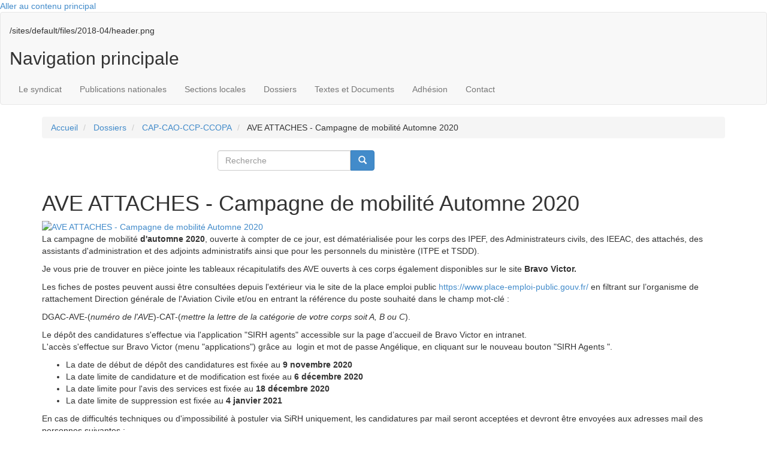

--- FILE ---
content_type: text/html; charset=UTF-8
request_url: https://usac-cgt.org/cap/ave-attaches-campagne-de-mobilite-automne-2020
body_size: 12065
content:
<!DOCTYPE html>
<html  lang="fr" dir="ltr" prefix="og: https://ogp.me/ns#">
  <head>
    <meta charset="utf-8" />
<script>var _paq = _paq || [];(function(){var u=(("https:" == document.location.protocol) ? "https://usac-cgt.org/matomo/" : "https://usac-cgt.org/matomo/");_paq.push(["setSiteId", "1"]);_paq.push(["setTrackerUrl", u+"matomo.php"]);_paq.push(["setDoNotTrack", 1]);/* gestion sous-domaines */
 _paq.push(["setCookieDomain", "*.usac-cgt.org"]);
/* demandé par guide RGPD */
_paq.push(['HeatmapSessionRecording::disable']);if (!window.matomo_search_results_active) {_paq.push(["trackPageView"]);}_paq.push(["setIgnoreClasses", ["no-tracking","colorbox"]]);_paq.push(["enableLinkTracking"]);var d=document,g=d.createElement("script"),s=d.getElementsByTagName("script")[0];g.type="text/javascript";g.defer=true;g.async=true;g.src=u+"matomo.js";s.parentNode.insertBefore(g,s);})();</script>
<meta name="description" content="La campagne de mobilité d&#039;automne 2020, ouverte à compter de ce jour, est dématérialisée pour les corps des IPEF, des Administrateurs civils, des IEEAC, des attachés, des assistants d&#039;administration et des adjoints administratifs ainsi que pour les personnels du ministère (ITPE et TSDD). Je vous prie de trouver en pièce jointe les tableaux récapitulatifs des AVE ouverts à ces corps également disponibles sur le site Bravo Victor." />
<meta name="abstract" content="La campagne de mobilité d&#039;automne 2020, ouverte à compter de ce jour, est dématérialisée pour les corps des IPEF, des Administrateurs civils, des IEEAC, des attachés, des assistants d&#039;administration et des adjoints administratifs ainsi que pour les personnels du ministère (ITPE et TSDD). Je vous prie de trouver en pièce jointe les tableaux récapitulatifs des AVE ouverts à ces corps également disponibles sur le site Bravo Victor." />
<meta name="robots" content="noindex, nofollow, noarchive, nosnippet, noodp, noydir, noimageindex, notranslate" />
<link rel="canonical" href="https://usac-cgt.org/cap/ave-attaches-campagne-de-mobilite-automne-2020" />
<meta property="og:site_name" content="USACcgt" />
<meta property="og:url" content="https://usac-cgt.org/cap/ave-attaches-campagne-de-mobilite-automne-2020" />
<meta property="og:title" content="AVE ATTACHES - Campagne de mobilité Automne 2020" />
<meta property="og:description" content="La campagne de mobilité d&#039;automne 2020, ouverte à compter de ce jour, est dématérialisée pour les corps des IPEF, des Administrateurs civils, des IEEAC, des attachés, des assistants d&#039;administration et des adjoints administratifs ainsi que pour les personnels du ministère (ITPE et TSDD). Je vous prie de trouver en pièce jointe les tableaux récapitulatifs des AVE ouverts à ces corps également disponibles sur le site Bravo Victor." />
<meta property="og:image" content="public://vignette_PDF_textes_et_documents/preview_433_attaches-automne-2020.png" />
<meta property="og:image:url" content="public://vignette_PDF_textes_et_documents/preview_433_attaches-automne-2020.png" />
<meta name="Generator" content="Drupal 10 (https://www.drupal.org)" />
<meta name="MobileOptimized" content="width" />
<meta name="HandheldFriendly" content="true" />
<meta name="viewport" content="width=device-width, initial-scale=1.0" />
<style>div#sliding-popup, div#sliding-popup .eu-cookie-withdraw-banner, .eu-cookie-withdraw-tab {background: #333} div#sliding-popup.eu-cookie-withdraw-wrapper { background: transparent; } #sliding-popup h1, #sliding-popup h2, #sliding-popup h3, #sliding-popup p, #sliding-popup label, #sliding-popup div, .eu-cookie-compliance-more-button, .eu-cookie-compliance-secondary-button, .eu-cookie-withdraw-tab { color: #ffffff;} .eu-cookie-withdraw-tab { border-color: #ffffff;}</style>
<link rel="icon" href="/sites/default/files/cgt_0.png" type="image/png" />
<link rel="alternate" hreflang="fr" href="https://usac-cgt.org/cap/ave-attaches-campagne-de-mobilite-automne-2020" />

    <title>AVE ATTACHES - Campagne de mobilité Automne 2020 | USACcgt</title>
    <link rel="stylesheet" media="all" href="/sites/default/files/css/css_QFZ_seM50Wo251Tl4B2DEB5L-TqL2LKeCW4dgKf4cE0.css?delta=0&amp;language=fr&amp;theme=cgt&amp;include=eJxtzkEOwyAMRNEL0XIkBGRAKDaOsAnK7Vtl0U2zmS-91SQRUxvx8GVExpKxu1zNV5IU6aV2Uev1JsWJHvJUE3aYIYvsDd_wQS32DP-EYUOJk8zppQb2KSrc2bDU3_tm2SbBLaQig0P6HfqTDwcQRIk" />
<link rel="stylesheet" media="all" href="/sites/default/files/css/css_7sNFv5fnYK0pqCsOsDWWyAWnAJTBG8kvTij0ZxjJ95U.css?delta=1&amp;language=fr&amp;theme=cgt&amp;include=eJxtzkEOwyAMRNEL0XIkBGRAKDaOsAnK7Vtl0U2zmS-91SQRUxvx8GVExpKxu1zNV5IU6aV2Uev1JsWJHvJUE3aYIYvsDd_wQS32DP-EYUOJk8zppQb2KSrc2bDU3_tm2SbBLaQig0P6HfqTDwcQRIk" />
<link rel="stylesheet" media="all" href="/sites/default/files/css/css_IndbAov-TY9Iagn0AoABe1wsxwUh9FUskcpLfls-duI.css?delta=2&amp;language=fr&amp;theme=cgt&amp;include=eJxtzkEOwyAMRNEL0XIkBGRAKDaOsAnK7Vtl0U2zmS-91SQRUxvx8GVExpKxu1zNV5IU6aV2Uev1JsWJHvJUE3aYIYvsDd_wQS32DP-EYUOJk8zppQb2KSrc2bDU3_tm2SbBLaQig0P6HfqTDwcQRIk" />
<link rel="stylesheet" media="all" href="/sites/default/files/css/css_v8OQNkYoXwvKk0jfX4a2N9Rkq4CKDNRUG859kInMKIY.css?delta=3&amp;language=fr&amp;theme=cgt&amp;include=eJxtzkEOwyAMRNEL0XIkBGRAKDaOsAnK7Vtl0U2zmS-91SQRUxvx8GVExpKxu1zNV5IU6aV2Uev1JsWJHvJUE3aYIYvsDd_wQS32DP-EYUOJk8zppQb2KSrc2bDU3_tm2SbBLaQig0P6HfqTDwcQRIk" />
<link rel="stylesheet" media="all" href="https://cdn.jsdelivr.net/bootstrap/3.0.0/css/bootstrap.min.css" />
<link rel="stylesheet" media="all" href="/sites/default/files/css/css_izvEw8FwqWy0n7UWyQ_bXxwzXFbIs_2G9s1NrKhJS0s.css?delta=5&amp;language=fr&amp;theme=cgt&amp;include=eJxtzkEOwyAMRNEL0XIkBGRAKDaOsAnK7Vtl0U2zmS-91SQRUxvx8GVExpKxu1zNV5IU6aV2Uev1JsWJHvJUE3aYIYvsDd_wQS32DP-EYUOJk8zppQb2KSrc2bDU3_tm2SbBLaQig0P6HfqTDwcQRIk" />

    
  </head>
  <body class="path-node page-node-type-cap has-glyphicons">
    <a href="#main-content" class="visually-hidden focusable skip-link">
      Aller au contenu principal
    </a>
    
      <div class="dialog-off-canvas-main-canvas" data-off-canvas-main-canvas>
              <header class="navbar navbar-default container-fluid" id="navbar" role="banner">
       
            <div class="navbar-header">
        
                          
              </div>

                    <div id="navbar-collapse" class="navbar-collapse collapse">
          <div class="message visible-sm visible-xs">
            <h2>Le 1er syndicat de tous les personnels de la DGAC    </h2>
          </div>
            <div class="region region-navigation-collapsible">
    <section id="block-header" class="block block-block-content block-block-contentdced963f-44e3-4ae3-93b2-b2bf37945814 clearfix" style="background-image: url(/sites/default/files/2018-04/header.png)">


            <div class="field field--name-body field--type-text-with-summary field--label-hidden field--item"><div class="container">
<div class="row">
<div class="col-sm-8"><a data-entity-type data-entity-uuid href="/"><img alt data-entity-type data-entity-uuid src="/sites/default/files/logo-usac-cgt.png"></a></div>

<div class="col-sm-1 hidden-xs"><a data-entity-type data-entity-uuid href="http://www.cgt.fr/" target="_blank"><img alt data-entity-type data-entity-uuid src="/sites/default/files/logo-cgt.png"></a></div>

<div class="col-sm-1 hidden-xs"><a data-entity-type data-entity-uuid href="http://www.etf-atm.org/" target="_blank"><img alt data-entity-type data-entity-uuid src="/sites/default/files/logo-etf.png"></a></div>
</div>
</div>
</div>
      
            <div class="field field--name-field-background-image field--type-image field--label-hidden field--item">/sites/default/files/2018-04/header.png</div>
      
  
</section>

<nav role="navigation" aria-labelledby="block-cgt-main-menu-menu" id="block-cgt-main-menu">
            
  <h2 class="visually-hidden" id="block-cgt-main-menu-menu">Navigation principale</h2>
  

        
  <div class="fond-bleu"></div>
  <div class="box-shadow"></div>
            
      <ul class="menu nav navbar-nav container">
              
                    <li class="expanded dropdown">
        <a href="/presentation" class="dropdown-toggle"  data-toggle="dropdown">Le syndicat</a>
                                  <ul class="menu container dropdown-menu">
              
                    
          <li class="expanded dropdown">
          <a href="/presentation" data-drupal-link-system-path="node/19196">Présentation</a>
          
                  </li>
      
          
                    
          <li class="expanded dropdown">
          <a href="/membres-elus" data-drupal-link-system-path="node/19057">Membres élus</a>
          
                  </li>
      
          
                    
          <li class="expanded dropdown">
          <a href="/representants-cap" data-drupal-link-system-path="node/19103">Représentants en CAP/CSA/FS</a>
          
                  </li>
      
          
                    
          <li class="expanded dropdown">
          <a href="/commissions-specifiques" data-drupal-link-system-path="node/24124">Commissions spécifiques</a>
          
                  </li>
      
          
                    
          <li class="expanded dropdown">
          <a href="/organisation-du-syndicat" data-drupal-link-system-path="node/19058">Organisation, congrés</a>
          
                  </li>
      
        </ul>
  
            </li>
      
          
                    <li class="expanded dropdown">
        <a href="/publications-nationales" class="dropdown-toggle"  data-toggle="dropdown">Publications nationales</a>
                                  <ul class="menu container dropdown-menu">
              
                    
          <li class="expanded dropdown">
          <a href="/publications/actualit%C3%A9s" data-drupal-link-system-path="publications/actualités">Actualités et tracts</a>
              <div class="actu-menu">
  <div class="row">
    <div class="image">
      <a alt="
<span>Préparer les changements de 2026</span>
" href="/publications/actualités">
            <div class="field field--name-field-image-communique field--type-image field--label-hidden field--item">  <img loading="lazy" src="/sites/default/files/styles/image_menu_communiques/public/vignette_PDF_textes_et_documents/preview_85_tract_csa_dsac_18-12-2025.png?itok=huINw8Q-" width="60" height="80" alt="Préparer les changements de 2026" title="Préparer les changements de 2026" class="img-responsive" />


</div>
      </a>
    </div>
    <div class="txt">
      
      <div class="clearfix"></div>
      <a alt="
<span>Préparer les changements de 2026</span>
" href="/publications/actualités">
<span>Préparer les changements de 2026</span>
</a>
      <div class="clearfix"></div>
        <a alt="
<span>Préparer les changements de 2026</span>
" href="/publications/actualités">Consulter toutes les actualités</a>
    </div>
  </div>
</div>
<div class="clearfix"></div>


                  </li>
      
          
                    
          <li class="expanded dropdown">
          <a href="/publications/communiques-usac-cgt" data-drupal-link-system-path="publications/communiques-usac-cgt">Parlons-en avec l&#039;USAC-CGT</a>
              <div class="actu-menu">
  <div class="row">
    <div class="image">
      <a alt="
<span>Enquête « être contractuel-le » : Votre participation un acte qui compte !</span>
" href="/publications/actualités">
            <div class="field field--name-field-image-communique field--type-image field--label-hidden field--item">  <img loading="lazy" src="/sites/default/files/styles/image_menu_communiques/public/vignette_PDF_textes_et_documents/preview_437_2025-11_pe_enquete_contractuelle_lp-1.png?itok=GpRuQbvj" width="60" height="80" alt="Enquête « être contractuel-le » : Votre participation un acte qui compte !" title="Enquête « être contractuel-le » : Votre participation un acte qui compte !" class="img-responsive" />


</div>
      </a>
    </div>
    <div class="txt">
      
      <div class="clearfix"></div>
      <a alt="
<span>Enquête « être contractuel-le » : Votre participation un acte qui compte !</span>
" href="/publications/actualités">
<span>Enquête « être contractuel-le » : Votre participation un acte qui compte !</span>
</a>
      <div class="clearfix"></div>
        <a alt="
<span>Enquête « être contractuel-le » : Votre participation un acte qui compte !</span>
" href="/publications/actualités">Consulter toutes les actualités</a>
    </div>
  </div>
</div>
<div class="clearfix"></div>


                  </li>
      
          
                    
          <li class="expanded dropdown">
          <a href="/publications/journaux" data-drupal-link-system-path="publications/journaux">Le Journal</a>
              <div class="actu-menu">
  <div class="row">
    <div class="image">
      <a alt="
<span>LeJournal N° 85 juin 2025</span>
" href="/publications/journaux">
            <div class="field field--name-field-image-communique field--type-image field--label-hidden field--item">  <img loading="lazy" src="/sites/default/files/styles/image_menu_communiques/public/vignette_PDF_textes_et_documents/preview_770_numero_85.png?itok=e5QRMGzv" width="60" height="80" alt="LeJournal N° 85 juin 2025" title="LeJournal N° 85 juin 2025" class="img-responsive" />


</div>
      </a>
    </div>
    <div class="txt">
      
      <div class="clearfix"></div>
      <a alt="
<span>LeJournal N° 85 juin 2025</span>
" href="/publications/journaux">
<span>LeJournal N° 85 juin 2025</span>
</a>
      <div class="clearfix"></div>
        <a alt="
<span>LeJournal N° 85 juin 2025</span>
" href="/publications/journaux">Consulter tous les journaux</a>
    </div>
  </div>
</div>
<div class="clearfix"></div>


                  </li>
      
        </ul>
  
            </li>
      
          
                    <li class="expanded dropdown">
        <a href="/publications/publications-sections-locales" class="dropdown-toggle"  data-toggle="dropdown">Sections locales</a>
                                  <ul class="menu container dropdown-menu">
              
                    
          <li class="expanded dropdown">
          <a href="/section-locale/region-parisienne" data-drupal-link-system-path="taxonomy/term/14">Région Parisienne</a>
          
                  </li>
      
          
                    
          <li class="expanded dropdown">
          <a href="/section-locale/region-sud-ouest" data-drupal-link-system-path="taxonomy/term/20">Région Sud-Ouest</a>
          
                  </li>
      
          
                    
          <li class="expanded dropdown">
          <a href="/section-locale/region-sud" data-drupal-link-system-path="taxonomy/term/18">Région Sud</a>
          
                  </li>
      
          
                    
          <li class="expanded dropdown">
          <a href="/section-locale/region-sud-est" data-drupal-link-system-path="taxonomy/term/19">Région Sud-Est</a>
          
                  </li>
      
          
                    
          <li class="expanded dropdown">
          <a href="/section-locale/region-centre-est" data-drupal-link-system-path="taxonomy/term/1487">Région Centre Est</a>
          
                  </li>
      
          
                    
          <li class="expanded dropdown">
          <a href="/section-locale/region-nord-est" data-drupal-link-system-path="taxonomy/term/1489">Région Nord Est</a>
          
                  </li>
      
          
                    
          <li class="expanded dropdown">
          <a href="/section-locale/region-nord" data-drupal-link-system-path="taxonomy/term/1488">Région Nord</a>
          
                  </li>
      
          
                    
          <li class="expanded dropdown">
          <a href="/section-locale/region-ouest" data-drupal-link-system-path="taxonomy/term/1490">Région Ouest</a>
          
                  </li>
      
          
                    
          <li class="expanded dropdown">
          <a href="/section-locale/region-outre-mer" data-drupal-link-system-path="taxonomy/term/1491">Région Outre Mer</a>
          
                  </li>
      
          
                    
          <li class="expanded dropdown">
          <a href="/taxonomy/term/1674/publications" data-drupal-link-system-path="taxonomy/term/1674/publications">SNIA</a>
          
                  </li>
      
        </ul>
  
            </li>
      
          
                    <li class="expanded dropdown">
        <a href="/dossiers" class="dropdown-toggle"  data-toggle="dropdown">Dossiers</a>
                                  <ul class="menu container dropdown-menu">
              
                    
          <li class="expanded dropdown">
          <a href="/dossiers/mobilite-ave-cdm-ldg-fidelo">Mobilité et avancement</a>
          
                  </li>
      
          
                    
          <li class="expanded dropdown">
          <a href="/dossiers/cap-ccp" data-drupal-link-system-path="taxonomy/term/1803">CAP-CAO-CCP-CCOPA</a>
          
                  </li>
      
          
                    
          <li class="expanded dropdown">
          <a href="/dossiers/ct">Comités techniques CT</a>
          
                  </li>
      
          
                    
          <li class="expanded dropdown">
          <a href="https://www.usac-cgt.org/dossiers/elections-professionnelles-2022" title="Election 2022">Elections professionnelles</a>
          
                  </li>
      
          
                    
          <li class="expanded dropdown">
          <a href="/dossiers/plaquettes-journaux-speciaux">Livrets &amp; journaux spéciaux</a>
          
                  </li>
      
          
                    
          <li class="expanded dropdown">
          <a href="/dossiers/regimes-indiciaires-et-indemnitaires" data-drupal-link-system-path="taxonomy/term/1817">Régimes indemnitaires</a>
          
                  </li>
      
          
                    
          <li class="expanded dropdown">
          <a href="/dossiers" data-drupal-link-system-path="dossiers">&gt; Voir tous les dossiers</a>
          
                  </li>
      
        </ul>
  
            </li>
      
          
                    <li class="expanded dropdown">
        <a href="/textes-legislatifs" class="dropdown-toggle"  data-toggle="dropdown">Textes et Documents</a>
                                  <ul class="menu container dropdown-menu">
              
                    
          <li class="expanded dropdown">
          <a href="https://simulateur.usac-cgt.org">Simulateur de paye et documentation</a>
          
                  </li>
      
          
                    
          <li class="expanded dropdown">
          <a href="/textes-legislatifs" data-drupal-link-system-path="textes-legislatifs">Textes législatifs</a>
          
                  </li>
      
          
                    
          <li class="expanded dropdown">
          <a href="/documents-administratifs" data-drupal-link-system-path="documents-administratifs">Documents administratifs</a>
          
                  </li>
      
        </ul>
  
            </li>
      
          
                    
          <li class="expanded dropdown">
          <a href="/adhesion" data-drupal-link-system-path="node/19019">Adhésion</a>
          
                  </li>
      
          
                    
          <li class="expanded dropdown">
          <a href="/contact" data-drupal-link-system-path="node/19055">Contact</a>
          
                  </li>
      
        </ul>
  


<div id="nav-icon">
  <span></span>
  <span></span>
  <span></span>
</div>
<div class="clearfix"></div>

  </nav>

  </div>

          <button type="button" class="navbar-toggle" data-toggle="collapse" data-target="#navbar-collapse">
            <span class="sr-only">Toggle navigation</span>
            <span class="icon-bar"></span>
            <span class="icon-bar"></span>
            <span class="icon-bar"></span>
          </button>
        </div>
                    
            <div class="fond-orange"></div>
    </header>
  
  <div role="main" class="main-container container js-quickedit-main-content">
    <div class="row">

                              <div class="col-sm-12" role="heading">
            <div class="row">
                <div class="region region-header">
      <div class="breadcrumb-content container">
  <ol class="breadcrumb">
          <li >
                  <a href="/">Accueil</a>
              </li>
          <li >
                  <a href="/dossiers">Dossiers</a>
              </li>
          <li >
                  <a href="/dossiers/cap-ccp">CAP-CAO-CCP-CCOPA</a>
              </li>
          <li >
                  AVE ATTACHES  - Campagne de mobilité Automne 2020
              </li>
      </ol>
</div>

<section class="search-block-form col-sm-3 col-sm-offset-3 block block-search block-search-form-block clearfix" data-drupal-selector="search-block-form" id="block-cgt-search" role="search">

<form action="/search/node" method="get" id="search-block-form" accept-charset="UTF-8">
  <div class="form-item js-form-item form-type-search js-form-type-search form-item-keys js-form-item-keys form-no-label form-group">
      <label for="edit-keys" class="control-label sr-only">Recherche</label>
  
  
  <div class="input-group"><input title="Indiquer les termes à rechercher" data-drupal-selector="edit-keys" class="form-search form-control" placeholder="Recherche" type="search" id="edit-keys" name="keys" value="" size="15" maxlength="128" data-toggle="tooltip" /><span class="input-group-btn"><button type="submit" value="Recherche" class="button js-form-submit form-submit btn-primary btn icon-only"><span class="sr-only">Recherche</span><span class="icon glyphicon glyphicon-search" aria-hidden="true"></span></button></span></div>

  
  
  </div>
<div class="form-actions form-group js-form-wrapper form-wrapper" data-drupal-selector="edit-actions" id="edit-actions"></div>

</form>

  
</section>


  </div>

            </div>
          </div>
              
            
                  <section class="col-sm-12">

                                      <div class="highlighted">  <div class="region region-highlighted">
    <div data-drupal-messages-fallback class="hidden"></div>

  </div>
</div>
                  
                
                          <a id="main-content"></a>
            <div class="region region-content">
      
  <h1>
<span>AVE ATTACHES  - Campagne de mobilité Automne 2020</span>
</h1>

  <article data-history-node-id="40931" class="cap full clearfix">
          
  
    

  <div class="content">
    <div class="image-detail">
      <a rel="nofollow" alt="
<span>AVE ATTACHES  - Campagne de mobilité Automne 2020</span>
" href="/sites/default/files/CAP/attaches-automne-2020.pdf" target="_blank">
            <div class="field field--name-field-image field--type-image field--label-hidden field--item">  <img loading="lazy" src="/sites/default/files/styles/large/public/vignette_PDF_textes_et_documents/preview_433_attaches-automne-2020.png?itok=tYEr42xI" alt="AVE ATTACHES  - Campagne de mobilité Automne 2020" title="AVE ATTACHES  - Campagne de mobilité Automne 2020" class="img-responsive" />


</div>
      </a>
    </div>
    <div class="texte-detail">
        
            <div class="field field--name-body field--type-text-with-summary field--label-hidden field--item"><p class="text-align-justify">La campagne de mobilité&nbsp;<strong>d'automne 2020</strong>, ouverte à compter de ce jour,&nbsp;est dématérialisée pour les corps des IPEF, des Administrateurs civils, des IEEAC, des attachés, des assistants d'administration et des adjoints administratifs ainsi que pour les personnels du ministère (ITPE et TSDD).</p>

<p class="text-align-justify">Je vous prie de trouver en pièce jointe les tableaux récapitulatifs des AVE ouverts à ces corps<strong> </strong>également disponibles sur le site&nbsp;<strong>Bravo Victor.</strong></p>

<p class="text-align-justify">Les fiches de postes peuvent aussi être consultées depuis l'extérieur via le site de la place emploi public <a href="https://www.place-emploi-public.gouv.fr/">https://www.place-emploi-public.gouv.fr/</a> en filtrant sur l’organisme de rattachement Direction générale de l'Aviation Civile et/ou en entrant la référence du poste souhaité dans le champ mot-clé :</p>

<p class="text-align-justify">DGAC-AVE-(<em>numéro de l'AVE</em>)-CAT-(<em>mettre la lettre de la catégorie de votre corps soit A, B ou C</em>).</p>

<p class="text-align-justify">Le dépôt des candidatures s'effectue via l'application "SIRH agents" accessible sur la page d’accueil de Bravo Victor en intranet.<br />
L'accès s'effectue sur Bravo Victor (menu "applications") grâce au&nbsp; login et mot de passe Angélique, en cliquant sur le nouveau bouton "SIRH Agents ".</p>

<ul>
	<li class="text-align-justify">La date de début de dépôt des candidatures est fixée au <strong>9 novembre 2020</strong></li>
	<li class="text-align-justify">La date limite de candidature et de modification est fixée au <strong>6 décembre 2020</strong></li>
	<li class="text-align-justify">La date limite pour l'avis des services est fixée au <strong>18 décembre 2020</strong></li>
	<li class="text-align-justify">La date limite de suppression est fixée au <strong>4 janvier 2021</strong></li>
</ul>

<p class="text-align-justify">En cas de difficultés techniques ou d'impossibilité à postuler via SiRH uniquement, les candidatures par mail seront acceptées et devront être envoyées aux adresses mail des personnes suivantes :</p>

<p class="text-align-justify">Pour le corps des IPEF et des Administrateurs Civils : Béatrice COQUET</p>

<p class="text-align-justify">Pour le corps des ITPE et TSDD : Nadine OTHILY et Olivier GOURDON.</p>

<p class="text-align-justify">Pour le corps des IEEAC : Mira KADEM</p>

<p class="text-align-justify">Pour le corps des attachés et PNT : Jérôme LETESSIER</p>

<p class="text-align-justify">Pour le corps des assistants : Bruno LAVENANT</p>

<p class="text-align-justify">Pour le corps des adjoints : Maryse LE STER</p>

<p class="text-align-justify">Le tableau récapitulatif des AVE pourra être également envoyé, sur demande auprès des gestionnaires de corps aux agents en position particulière (disponibilité, en détachement, etc...)</p>
</div>
      
        <div class="right">
                                  <a rel="nofollow" alt="
<span>AVE ATTACHES  - Campagne de mobilité Automne 2020</span>
" href="/sites/default/files/CAP/attaches-automne-2020.pdf" class="download right" download="attaches-automne-2020.pdf">
              attaches-automne-2020.pdf
               - pdf (0.19 Mo)
               <span class="right">Télécharger</span>
            </a>
                    <div class="mot-cles-sup">
            
      <div class="field field--name-field-corps-de-metier field--type-entity-reference field--label-hidden field--items">
              <div class="field--item">
<a class="btn-vue-cles" target="_blank" href="/taxonomy/term/1475/publications">Attachés</a></div>
          </div>
  
            
            <div class="field field--name-field-categorie field--type-entity-reference field--label-hidden field--item">
<a class="btn-vue-cles" target="_blank" href="/taxonomy/term/1784/publications">Mobilité bi annuelle</a></div>
      
          </div>
        </div>
    </div>
  </div>
</article>

<section class="views-element-container block block-views block-views-blockcommuniques-block-4 clearfix" id="block-views-block-communiques-block-4">
  
      <h2 class="block-title">Publications assoc|iées</h2>
    

      <div class="form-group"><div class="view view-communiques view-id-communiques view-display-id-block_4 js-view-dom-id-d793dcc80118fe1f305184143b486f46d7f228d00fb584e87f8703a414809560">
  
    
      <div class="view-header">
      
    </div>
        <div class="clearfix"></div>
      <div class="view-content">
          <div class="views-row"><article data-history-node-id="41547" class="communique liste clearfix">
<div class="vue-liste-generique">
<div class="row">
  <div class="col-lg-2 col-md-2 col-xs-4 col-sm-3 image">
        <a alt="
<span>Élections pro 2022, professions de foi CAP catégorie A (Attachés, ITPE)</span>
" href="/sites/default/files/Fichier%20de%20communiqu%C3%A9/jo_fnee-cgt_prof-foi_cap_cat_a.pdf" target="_blank">
      
            <div class="field field--name-field-image-communique field--type-image field--label-hidden field--item">  <img loading="lazy" src="/sites/default/files/styles/medium/public/vignette_PDF_textes_et_documents/preview_765_jo_fnee-cgt_prof-foi_cap_cat_a.png?itok=-CjQV7As" width="155" height="220" alt="Élections pro 2022, professions de foi catégorie A (Attachés, ITPE)" class="img-responsive" />


</div>
      
    </a>
      </div>
  <div class="col-xs-8 col-sm-8 hidden-lg hidden-md hidden-sm visible-xs titre-mobile">
    <div class="col-md-12 date">
        
            <div class="field field--name-field-date-de-publication field--type-datetime field--label-hidden field--item"><time datetime="2022-11-25T12:00:00Z">25/11/2022</time>
</div>
      
      </div>
      <div class="col-md-12 titre">
        <h3><a alt="
<span>Élections pro 2022, professions de foi CAP catégorie A (Attachés, ITPE)</span>
" href="/actualites-nationales/elections-pro-2022-professions-de-foi-cap-categorie-attaches-itpe">
<span>Élections pro 2022, professions de foi CAP catégorie A (Attachés, ITPE)</span>
</a></h3>
      </div>
  </div>
  <div class="col-lg-10 col-md-10 col-sm-9 description">
    <div class="row  hidden-xs">
      <div class="col-md-12 date ">
        
            <div class="field field--name-field-date-de-publication field--type-datetime field--label-hidden field--item"><time datetime="2022-11-25T12:00:00Z">25/11/2022</time>
</div>
      
      </div>
      <div class="col-md-12 titre ">
        <h3><a alt="
<span>Élections pro 2022, professions de foi CAP catégorie A (Attachés, ITPE)</span>
" href="/actualites-nationales/elections-pro-2022-professions-de-foi-cap-categorie-attaches-itpe">
<span>Élections pro 2022, professions de foi CAP catégorie A (Attachés, ITPE)</span>
</a></h3>
      </div>
    </div>
    <div class="row">
      <div class="col-lg-12">
        			Les élections professionnelles auront lieu du 1er au 8 décembre 2022. L&#039;USACcgt vous invite à prendre connaissance de la profession de foi ainsi que la liste des candidats liée à votre corps.

L&#039;USACcgt reste disponible pour toutes questions.

Osez, le vote USACcgt

		        <div class="right">
                    <a alt="
<span>Élections pro 2022, professions de foi CAP catégorie A (Attachés, ITPE)</span>
" href="/sites/default/files/Fichier%20de%20communiqu%C3%A9/jo_fnee-cgt_prof-foi_cap_cat_a.pdf" class="download right" download="jo_fnee-cgt_prof-foi_cap_cat_a.pdf">
            
            Télécharger la publication
          </a>
                  </div></br>
        
        		
		      </div>
    </div>
  </div>
</div>

</div>
</article>
</div>
    <div class="views-row"><article data-history-node-id="41103" class="communique liste clearfix">
<div class="vue-liste-generique">
<div class="row">
  <div class="col-lg-2 col-md-2 col-xs-4 col-sm-3 image">
        <a alt="
<span>Guide la mobilité - version 2021</span>
" href="/sites/default/files/Fichier%20de%20communiqu%C3%A9/guide-mobilite-vf.pdf" target="_blank">
      
            <div class="field field--name-field-image-communique field--type-image field--label-hidden field--item">  <img loading="lazy" src="/sites/default/files/styles/medium/public/vignette_PDF_textes_et_documents/preview_818_guide-mobilite-vf.png?itok=PgqpSmyh" alt="Guide la mobilité - version 2021" title="Guide la mobilité - version 2021" class="img-responsive" />


</div>
      
    </a>
      </div>
  <div class="col-xs-8 col-sm-8 hidden-lg hidden-md hidden-sm visible-xs titre-mobile">
    <div class="col-md-12 date">
        
            <div class="field field--name-field-date-de-publication field--type-datetime field--label-hidden field--item"><time datetime="2021-04-26T12:00:00Z">26/04/2021</time>
</div>
      
      </div>
      <div class="col-md-12 titre">
        <h3><a alt="
<span>Guide la mobilité - version 2021</span>
" href="/actualites-nationales/guide-la-mobilite-version-2021">
<span>Guide la mobilité - version 2021</span>
</a></h3>
      </div>
  </div>
  <div class="col-lg-10 col-md-10 col-sm-9 description">
    <div class="row  hidden-xs">
      <div class="col-md-12 date ">
        
            <div class="field field--name-field-date-de-publication field--type-datetime field--label-hidden field--item"><time datetime="2021-04-26T12:00:00Z">26/04/2021</time>
</div>
      
      </div>
      <div class="col-md-12 titre ">
        <h3><a alt="
<span>Guide la mobilité - version 2021</span>
" href="/actualites-nationales/guide-la-mobilite-version-2021">
<span>Guide la mobilité - version 2021</span>
</a></h3>
      </div>
    </div>
    <div class="row">
      <div class="col-lg-12">
        			Avant la loi de transformation de la Fonction publique, les mutations et avancements étaient étudiés en commission administrative paritaire (CAP). Depuis le 1er janvier 2020, la mobilité n’est plus de la compétence de la CAP. Depuis 1er janvier 2021, il en est de même pour les avancements. Les représentants en CAP ne participent plus à la gestion collective de la mobilité et des avan
		        <div class="right">
                    <a alt="
<span>Guide la mobilité - version 2021</span>
" href="/sites/default/files/Fichier%20de%20communiqu%C3%A9/guide-mobilite-vf.pdf" class="download right" download="guide-mobilite-vf.pdf">
            
            Télécharger la publication
          </a>
                  </div></br>
        
        		
		      </div>
    </div>
  </div>
</div>

</div>
</article>
</div>
    <div class="views-row"><article data-history-node-id="40987" class="cap liste clearfix">
<div class="vue-liste-generique">
<div class="row">
  <div class="col-lg-2 col-md-2 col-xs-6 col-sm-3 image">
    <a rel="nofollow" alt="
<span>Mobilité fil de l&#039;eau (FIDELO-3) - résultats compémentaires</span>
" href="/sites/default/files/CAP/communique-results-compl-fidelo_03-signe.pdf" target="_blank">
      
            <div class="field field--name-field-image field--type-image field--label-hidden field--item">  <img loading="lazy" src="/sites/default/files/styles/medium/public/vignette_PDF_textes_et_documents/preview_423_communique-results-compl-fidelo_03-signe.png?itok=ZiXOkv2z" alt="Mobilité fil de l&#039;eau (FIDELO-3) - résultats compémentaires" title="Mobilité fil de l&#039;eau (FIDELO-3) - résultats compémentaires" class="img-responsive" />


</div>
      
    </a>
  </div>
  <div class="col-xs-6 col-sm-8 hidden-lg hidden-md hidden-sm visible-xs titre-mobile">
    <div class="col-md-12 date">
        
      </div>
      <div class="col-md-12 titre">
        <h3><a href="/cap/mobilite-fil-de-leau-fidelo-3-resultats-compementaires">
<span>Mobilité fil de l&#039;eau (FIDELO-3) - résultats compémentaires</span>
</a></h3>
      </div>
  </div>
  <div class="col-lg-10 col-md-10 col-sm-9 description">
    <div class="row">
      <div class="col-md-12 date  hidden-xs">
        
      </div>
      <div class="col-md-12 titre  hidden-xs">
        <h3><a alt="
<span>Mobilité fil de l&#039;eau (FIDELO-3) - résultats compémentaires</span>
" href="/cap/mobilite-fil-de-leau-fidelo-3-resultats-compementaires">
<span>Mobilité fil de l&#039;eau (FIDELO-3) - résultats compémentaires</span>
</a></h3>
      </div>
    </div>
    <div class="row">
      <div class="col-lg-12">
					Communiqué des résultats complémentaires à la troisième campagne fil de l&#039;eau au titre de l’année 2020 (FIDELO-3) sur les emplois offerts simultanément à plusieurs corps de la direction générale de l’aviation civile.

		        <div class="right">
          <a rel="nofollow" alt="
<span>Mobilité fil de l&#039;eau (FIDELO-3) - résultats compémentaires</span>
" href="/sites/default/files/CAP/communique-results-compl-fidelo_03-signe.pdf" class="download right" download="communique-results-compl-fidelo_03-signe.pdf">
            Télécharger
          </a></br>
                  </div>
      </div>
    </div>
  </div>
</div>
</div>
</article>
</div>
    <div class="views-row"><article data-history-node-id="40956" class="communique liste clearfix">
<div class="vue-liste-generique">
<div class="row">
  <div class="col-lg-2 col-md-2 col-xs-4 col-sm-3 image">
        <a alt="
<span>[Fiche référence Réforme de la fonction publique] Rôle des représentants syndicaux : qui peut m&#039;aider ?</span>
" href="/sites/default/files/Fichier%20de%20communiqu%C3%A9/fiche-de-referencerole-representants-syndicaux-ve-_0.pdf" target="_blank">
      
            <div class="field field--name-field-image-communique field--type-image field--label-hidden field--item">  <img loading="lazy" src="/sites/default/files/styles/medium/public/vignette_PDF_textes_et_documents/preview_768_fiche-de-referencerole-representants-syndicaux-ve-.png?itok=B5PhnVby" width="155" height="220" alt="[Fiche référence Réforme de la fonction publique] Rôle des représentants syndicaux : qui peut m&#039;aider ?" class="img-responsive" />


</div>
      
    </a>
      </div>
  <div class="col-xs-8 col-sm-8 hidden-lg hidden-md hidden-sm visible-xs titre-mobile">
    <div class="col-md-12 date">
        
            <div class="field field--name-field-date-de-publication field--type-datetime field--label-hidden field--item"><time datetime="2020-11-20T12:00:00Z">20/11/2020</time>
</div>
      
      </div>
      <div class="col-md-12 titre">
        <h3><a alt="
<span>[Fiche référence Réforme de la fonction publique] Rôle des représentants syndicaux : qui peut m&#039;aider ?</span>
" href="/actualites-nationales/reformeFP-representants-syndicaux-qui-peut-mayday">
<span>[Fiche référence Réforme de la fonction publique] Rôle des représentants syndicaux : qui peut m&#039;aider ?</span>
</a></h3>
      </div>
  </div>
  <div class="col-lg-10 col-md-10 col-sm-9 description">
    <div class="row  hidden-xs">
      <div class="col-md-12 date ">
        
            <div class="field field--name-field-date-de-publication field--type-datetime field--label-hidden field--item"><time datetime="2020-11-20T12:00:00Z">20/11/2020</time>
</div>
      
      </div>
      <div class="col-md-12 titre ">
        <h3><a alt="
<span>[Fiche référence Réforme de la fonction publique] Rôle des représentants syndicaux : qui peut m&#039;aider ?</span>
" href="/actualites-nationales/reformeFP-representants-syndicaux-qui-peut-mayday">
<span>[Fiche référence Réforme de la fonction publique] Rôle des représentants syndicaux : qui peut m&#039;aider ?</span>
</a></h3>
      </div>
    </div>
    <div class="row">
      <div class="col-lg-12">
        			La loi de transformation de la Fonction Publique du 6 août 2019 est venue bouleverser le fonctionnement que nous connaissions du dialogue social. Le périmètre d’intervention des élus se voit transformé et il semble important de pouvoir identifier les représentants USACcgt qui seront à même de vous aider. Cette réforme modifie fortement le fonctionnement actuel entre l’administratio
		        <div class="right">
                    <a alt="
<span>[Fiche référence Réforme de la fonction publique] Rôle des représentants syndicaux : qui peut m&#039;aider ?</span>
" href="/sites/default/files/Fichier%20de%20communiqu%C3%A9/fiche-de-referencerole-representants-syndicaux-ve-_0.pdf" class="download right" download="fiche-de-referencerole-representants-syndicaux-ve-_0.pdf">
            
            Télécharger la publication
          </a>
                  </div></br>
        
        		
		      </div>
    </div>
  </div>
</div>

</div>
</article>
</div>
    <div class="views-row"><article data-history-node-id="40955" class="communique liste clearfix">
<div class="vue-liste-generique">
<div class="row">
  <div class="col-lg-2 col-md-2 col-xs-4 col-sm-3 image">
        <a alt="
<span>[Fiche référence Réforme de la fonction publique] Mobilité et avancement</span>
" href="/sites/default/files/Fichier%20de%20communiqu%C3%A9/fiche-de-reference-mobilite-et-avancement-ve_0.pdf" target="_blank">
      
            <div class="field field--name-field-image-communique field--type-image field--label-hidden field--item">  <img loading="lazy" src="/sites/default/files/styles/medium/public/vignette_PDF_textes_et_documents/preview_324_fiche-de-reference-mobilite-et-avancement-ve.png?itok=2BpOfKxN" width="155" height="220" alt="[Fiche référence Réforme de la fonction publique] Mobilité et avancement" class="img-responsive" />


</div>
      
    </a>
      </div>
  <div class="col-xs-8 col-sm-8 hidden-lg hidden-md hidden-sm visible-xs titre-mobile">
    <div class="col-md-12 date">
        
            <div class="field field--name-field-date-de-publication field--type-datetime field--label-hidden field--item"><time datetime="2020-11-20T12:00:00Z">20/11/2020</time>
</div>
      
      </div>
      <div class="col-md-12 titre">
        <h3><a alt="
<span>[Fiche référence Réforme de la fonction publique] Mobilité et avancement</span>
" href="/actualites-nationales/reformeFP-mobilite-et-avancement">
<span>[Fiche référence Réforme de la fonction publique] Mobilité et avancement</span>
</a></h3>
      </div>
  </div>
  <div class="col-lg-10 col-md-10 col-sm-9 description">
    <div class="row  hidden-xs">
      <div class="col-md-12 date ">
        
            <div class="field field--name-field-date-de-publication field--type-datetime field--label-hidden field--item"><time datetime="2020-11-20T12:00:00Z">20/11/2020</time>
</div>
      
      </div>
      <div class="col-md-12 titre ">
        <h3><a alt="
<span>[Fiche référence Réforme de la fonction publique] Mobilité et avancement</span>
" href="/actualites-nationales/reformeFP-mobilite-et-avancement">
<span>[Fiche référence Réforme de la fonction publique] Mobilité et avancement</span>
</a></h3>
      </div>
    </div>
    <div class="row">
      <div class="col-lg-12">
        			Avant la loi de réforme de la Fonction Publique, les mutations et avancements étaient étudiés en Commission Administrative Paritaire (CAP) qui réunissait membres de l’administration et représentants des personnels. Depuis le 1er janvier 2020, la mobilité n’est plus de la compétence de la CAP et seule l’administration étudie et décide les mutations. A partir du 1er janvier 2021, 
		        <div class="right">
                    <a alt="
<span>[Fiche référence Réforme de la fonction publique] Mobilité et avancement</span>
" href="/sites/default/files/Fichier%20de%20communiqu%C3%A9/fiche-de-reference-mobilite-et-avancement-ve_0.pdf" class="download right" download="fiche-de-reference-mobilite-et-avancement-ve_0.pdf">
            
            Télécharger la publication
          </a>
                  </div></br>
        
        		
		      </div>
    </div>
  </div>
</div>

</div>
</article>
</div>
    <div class="views-row"><article data-history-node-id="40953" class="communique liste clearfix">
<div class="vue-liste-generique">
<div class="row">
  <div class="col-lg-2 col-md-2 col-xs-4 col-sm-3 image">
        <a alt="
<span>[Fiche référence Réforme de la fonction publique] CAP et CCP: le nouveau rôle</span>
" href="/sites/default/files/Fichier%20de%20communiqu%C3%A9/fiche-de-reference-cap-ccp-nouveau-role-ve_0.pdf" target="_blank">
      
            <div class="field field--name-field-image-communique field--type-image field--label-hidden field--item">  <img loading="lazy" src="/sites/default/files/styles/medium/public/vignette_PDF_textes_et_documents/preview_821_fiche-de-reference-cap-ccp-nouveau-role-ve.png?itok=JLkM-z0w" width="155" height="220" alt="[Fiche référence Réforme de la fonction publique] CAP et CCP: le nouveau rôle" class="img-responsive" />


</div>
      
    </a>
      </div>
  <div class="col-xs-8 col-sm-8 hidden-lg hidden-md hidden-sm visible-xs titre-mobile">
    <div class="col-md-12 date">
        
            <div class="field field--name-field-date-de-publication field--type-datetime field--label-hidden field--item"><time datetime="2020-11-19T12:00:00Z">19/11/2020</time>
</div>
      
      </div>
      <div class="col-md-12 titre">
        <h3><a alt="
<span>[Fiche référence Réforme de la fonction publique] CAP et CCP: le nouveau rôle</span>
" href="/actualites-nationales/reformeFP-CAP-CCP-le-nouveau-role-MS4ever">
<span>[Fiche référence Réforme de la fonction publique] CAP et CCP: le nouveau rôle</span>
</a></h3>
      </div>
  </div>
  <div class="col-lg-10 col-md-10 col-sm-9 description">
    <div class="row  hidden-xs">
      <div class="col-md-12 date ">
        
            <div class="field field--name-field-date-de-publication field--type-datetime field--label-hidden field--item"><time datetime="2020-11-19T12:00:00Z">19/11/2020</time>
</div>
      
      </div>
      <div class="col-md-12 titre ">
        <h3><a alt="
<span>[Fiche référence Réforme de la fonction publique] CAP et CCP: le nouveau rôle</span>
" href="/actualites-nationales/reformeFP-CAP-CCP-le-nouveau-role-MS4ever">
<span>[Fiche référence Réforme de la fonction publique] CAP et CCP: le nouveau rôle</span>
</a></h3>
      </div>
    </div>
    <div class="row">
      <div class="col-lg-12">
        			La Commission Administrative Paritaire (CAP) est l’instance de dialogue social qui traite les cas individuels pour les agents fonctionnaires. La Commission Consultative Paritaire (CCP) traite des cas individuels des agents non-titulaires (contractuels).
La loi de réforme de la Fonction Publique est venue bouleverser en profondeur le dialogue social. La CAP étudiait la mobilité et le
		        <div class="right">
                    <a alt="
<span>[Fiche référence Réforme de la fonction publique] CAP et CCP: le nouveau rôle</span>
" href="/sites/default/files/Fichier%20de%20communiqu%C3%A9/fiche-de-reference-cap-ccp-nouveau-role-ve_0.pdf" class="download right" download="fiche-de-reference-cap-ccp-nouveau-role-ve_0.pdf">
            
            Télécharger la publication
          </a>
                  </div></br>
        
        		
		      </div>
    </div>
  </div>
</div>

</div>
</article>
</div>

    </div>
  
        <nav class="pager-nav text-center" role="navigation" aria-labelledby="pagination-heading">
    <h4 id="pagination-heading" class="visually-hidden">Pagination</h4>
    <ul class="pagination js-pager__items">

            
            
            
                    <li class="pager__item is-active active">
                                          <a href="?page=0" title="Page courante" aria-current="page">
            <span class="visually-hidden">
              Page courante
            </span>1</a>
        </li>
              <li class="pager__item">
                                          <a href="?page=1" title="Go to page 2">
            <span class="visually-hidden">
              Page
            </span>2</a>
        </li>
              <li class="pager__item">
                                          <a href="?page=2" title="Go to page 3">
            <span class="visually-hidden">
              Page
            </span>3</a>
        </li>
      
            
                    <li class="pager__item pager__item--next">
          <a href="?page=1" title="Aller à la page suivante" rel="next">
            <span class="visually-hidden">Page suivante</span>
            <span aria-hidden="true">Suivant ›</span>
          </a>
        </li>
      
                  <li class="pager__item pager__item--last">
        <a href="?page=2" title="Aller à la dernière page" rel="last">
          <span class="visually-hidden">Dernière page</span>
          <span aria-hidden="true">Dernier »</span>
        </a>
      </li>
      
    </ul>
  </nav>

          </div>
</div>

  </section>

<section class="views-element-container block block-views block-views-blockcommuniques-block-3 clearfix" id="block-views-block-communiques-block-3">
  
      <h2 class="block-title">Publications mobilité/avancement assoc|iées</h2>
    

      <div class="form-group"><div class="view view-communiques view-id-communiques view-display-id-block_3 js-view-dom-id-18efdbf39ed42850464096248da7f4095dfbcf14542a8e6f719e090cf1be076a">
  
    
      <div class="view-header">
      
    </div>
        <div class="clearfix"></div>
      <div class="view-content">
          <div class="views-row"><article data-history-node-id="42358" class="cap liste clearfix">
<div class="vue-liste-generique">
<div class="row">
  <div class="col-lg-2 col-md-2 col-xs-6 col-sm-3 image">
    <a rel="nofollow" alt="
<span>Mobilité automne 2025 : les AVE ouverts</span>
" href="/sites/default/files/CAP/tableau-global-ave-aut2025.pdf" target="_blank">
      
            <div class="field field--name-field-image field--type-image field--label-hidden field--item">  <img loading="lazy" src="/sites/default/files/styles/medium/public/vignette_PDF_textes_et_documents/preview_207_tableau-global-ave-aut2025.png?itok=IIpyTHDH" alt="Mobilité automne 2025 : les AVE ouverts" title="Mobilité automne 2025 : les AVE ouverts" class="img-responsive" />


</div>
      
    </a>
  </div>
  <div class="col-xs-6 col-sm-8 hidden-lg hidden-md hidden-sm visible-xs titre-mobile">
    <div class="col-md-12 date">
        
      </div>
      <div class="col-md-12 titre">
        <h3><a href="/cap/mobilite-automne-2025-les-ave-ouverts">
<span>Mobilité automne 2025 : les AVE ouverts</span>
</a></h3>
      </div>
  </div>
  <div class="col-lg-10 col-md-10 col-sm-9 description">
    <div class="row">
      <div class="col-md-12 date  hidden-xs">
        
      </div>
      <div class="col-md-12 titre  hidden-xs">
        <h3><a alt="
<span>Mobilité automne 2025 : les AVE ouverts</span>
" href="/cap/mobilite-automne-2025-les-ave-ouverts">
<span>Mobilité automne 2025 : les AVE ouverts</span>
</a></h3>
      </div>
    </div>
    <div class="row">
      <div class="col-lg-12">
					
		        <div class="right">
          <a rel="nofollow" alt="
<span>Mobilité automne 2025 : les AVE ouverts</span>
" href="/sites/default/files/CAP/tableau-global-ave-aut2025.pdf" class="download right" download="tableau-global-ave-aut2025.pdf">
            Télécharger
          </a></br>
                  </div>
      </div>
    </div>
  </div>
</div>
</div>
</article>
</div>
    <div class="views-row"><article data-history-node-id="42022" class="cap liste clearfix">
<div class="vue-liste-generique">
<div class="row">
  <div class="col-lg-2 col-md-2 col-xs-6 col-sm-3 image">
    <a rel="nofollow" alt="
<span>Résultat d&#039;admission au recrutement sans concours d&#039;adjoint d&#039;administration - session 2024</span>
" href="/sites/default/files/CAP/liste-admission-rsc-adaac.pdf" target="_blank">
      
            <div class="field field--name-field-image field--type-image field--label-hidden field--item">  <img loading="lazy" src="/sites/default/files/styles/medium/public/vignette_PDF_textes_et_documents/preview_177_liste-admission-rsc-adaac.png?itok=c57Akvmb" alt="Résultat d&#039;admission au recrutement sans concours d&#039;adjoint d&#039;administration - session 2024" title="Résultat d&#039;admission au recrutement sans concours d&#039;adjoint d&#039;administration - session 2024" class="img-responsive" />


</div>
      
    </a>
  </div>
  <div class="col-xs-6 col-sm-8 hidden-lg hidden-md hidden-sm visible-xs titre-mobile">
    <div class="col-md-12 date">
        
      </div>
      <div class="col-md-12 titre">
        <h3><a href="/cap/resultat-dadmission-au-recrutement-sans-concours-dadjoint-dadministration-session-2024">
<span>Résultat d&#039;admission au recrutement sans concours d&#039;adjoint d&#039;administration - session 2024</span>
</a></h3>
      </div>
  </div>
  <div class="col-lg-10 col-md-10 col-sm-9 description">
    <div class="row">
      <div class="col-md-12 date  hidden-xs">
        
      </div>
      <div class="col-md-12 titre  hidden-xs">
        <h3><a alt="
<span>Résultat d&#039;admission au recrutement sans concours d&#039;adjoint d&#039;administration - session 2024</span>
" href="/cap/resultat-dadmission-au-recrutement-sans-concours-dadjoint-dadministration-session-2024">
<span>Résultat d&#039;admission au recrutement sans concours d&#039;adjoint d&#039;administration - session 2024</span>
</a></h3>
      </div>
    </div>
    <div class="row">
      <div class="col-lg-12">
					
		        <div class="right">
          <a rel="nofollow" alt="
<span>Résultat d&#039;admission au recrutement sans concours d&#039;adjoint d&#039;administration - session 2024</span>
" href="/sites/default/files/CAP/liste-admission-rsc-adaac.pdf" class="download right" download="liste-admission-rsc-adaac.pdf">
            Télécharger
          </a></br>
                  </div>
      </div>
    </div>
  </div>
</div>
</div>
</article>
</div>
    <div class="views-row"><article data-history-node-id="42021" class="cap liste clearfix">
<div class="vue-liste-generique">
<div class="row">
  <div class="col-lg-2 col-md-2 col-xs-6 col-sm-3 image">
    <a rel="nofollow" alt="
<span>Résultat d&#039;admission à l&#039;examen professionnel d&#039;assistant d&#039;administration classe normale- Session 2024</span>
" href="/sites/default/files/CAP/liste-admission-ep-asaac-cn.pdf" target="_blank">
      
            <div class="field field--name-field-image field--type-image field--label-hidden field--item">  <img loading="lazy" src="/sites/default/files/styles/medium/public/vignette_PDF_textes_et_documents/preview_179_liste-admission-ep-asaac-cn.png?itok=0QObCQb9" alt="Résultat d&#039;admission à l&#039;examen professionnel d&#039;assistant d&#039;administration classe normale- Session 2024" title="Résultat d&#039;admission à l&#039;examen professionnel d&#039;assistant d&#039;administration classe normale- Session 2024" class="img-responsive" />


</div>
      
    </a>
  </div>
  <div class="col-xs-6 col-sm-8 hidden-lg hidden-md hidden-sm visible-xs titre-mobile">
    <div class="col-md-12 date">
        
      </div>
      <div class="col-md-12 titre">
        <h3><a href="/cap/resultat-dadmission-lexamen-professionnel-dassistant-dadministration-classe-normale-session">
<span>Résultat d&#039;admission à l&#039;examen professionnel d&#039;assistant d&#039;administration classe normale- Session 2024</span>
</a></h3>
      </div>
  </div>
  <div class="col-lg-10 col-md-10 col-sm-9 description">
    <div class="row">
      <div class="col-md-12 date  hidden-xs">
        
      </div>
      <div class="col-md-12 titre  hidden-xs">
        <h3><a alt="
<span>Résultat d&#039;admission à l&#039;examen professionnel d&#039;assistant d&#039;administration classe normale- Session 2024</span>
" href="/cap/resultat-dadmission-lexamen-professionnel-dassistant-dadministration-classe-normale-session">
<span>Résultat d&#039;admission à l&#039;examen professionnel d&#039;assistant d&#039;administration classe normale- Session 2024</span>
</a></h3>
      </div>
    </div>
    <div class="row">
      <div class="col-lg-12">
					
		        <div class="right">
          <a rel="nofollow" alt="
<span>Résultat d&#039;admission à l&#039;examen professionnel d&#039;assistant d&#039;administration classe normale- Session 2024</span>
" href="/sites/default/files/CAP/liste-admission-ep-asaac-cn.pdf" class="download right" download="liste-admission-ep-asaac-cn.pdf">
            Télécharger
          </a></br>
                  </div>
      </div>
    </div>
  </div>
</div>
</div>
</article>
</div>
    <div class="views-row"><article data-history-node-id="41847" class="cap liste clearfix">
<div class="vue-liste-generique">
<div class="row">
  <div class="col-lg-2 col-md-2 col-xs-6 col-sm-3 image">
    <a rel="nofollow" alt="
<span>Campagne de mobilité automne 2023 AAE</span>
" href="/sites/default/files/CAP/aae-automne-2023.pdf" target="_blank">
      
            <div class="field field--name-field-image field--type-image field--label-hidden field--item">  <img loading="lazy" src="/sites/default/files/styles/medium/public/vignette_PDF_textes_et_documents/preview_302_aae-automne-2023.png?itok=P5RsTOTi" alt="Campagne de mobilité automne 2023 AAE" title="Campagne de mobilité automne 2023 AAE" class="img-responsive" />


</div>
      
    </a>
  </div>
  <div class="col-xs-6 col-sm-8 hidden-lg hidden-md hidden-sm visible-xs titre-mobile">
    <div class="col-md-12 date">
        
      </div>
      <div class="col-md-12 titre">
        <h3><a href="/cap/campagne-de-mobilite-automne-2023-aae">
<span>Campagne de mobilité automne 2023 AAE</span>
</a></h3>
      </div>
  </div>
  <div class="col-lg-10 col-md-10 col-sm-9 description">
    <div class="row">
      <div class="col-md-12 date  hidden-xs">
        
      </div>
      <div class="col-md-12 titre  hidden-xs">
        <h3><a alt="
<span>Campagne de mobilité automne 2023 AAE</span>
" href="/cap/campagne-de-mobilite-automne-2023-aae">
<span>Campagne de mobilité automne 2023 AAE</span>
</a></h3>
      </div>
    </div>
    <div class="row">
      <div class="col-lg-12">
					
		        <div class="right">
          <a rel="nofollow" alt="
<span>Campagne de mobilité automne 2023 AAE</span>
" href="/sites/default/files/CAP/aae-automne-2023.pdf" class="download right" download="aae-automne-2023.pdf">
            Télécharger
          </a></br>
                  </div>
      </div>
    </div>
  </div>
</div>
</div>
</article>
</div>
    <div class="views-row"><article data-history-node-id="41718" class="cap liste clearfix">
<div class="vue-liste-generique">
<div class="row">
  <div class="col-lg-2 col-md-2 col-xs-6 col-sm-3 image">
    <a rel="nofollow" alt="
<span>Liste des AVE Attachés printemps 2023</span>
" href="/sites/default/files/CAP/attae-printemps-2023.pdf" target="_blank">
      
            <div class="field field--name-field-image field--type-image field--label-hidden field--item">  <img loading="lazy" src="/sites/default/files/styles/medium/public/vignette_PDF_textes_et_documents/preview_86_attae-printemps-2023.png?itok=kXDEBfl2" alt="Liste des AVE Attachés printemps 2023" title="Liste des AVE Attachés printemps 2023" class="img-responsive" />


</div>
      
    </a>
  </div>
  <div class="col-xs-6 col-sm-8 hidden-lg hidden-md hidden-sm visible-xs titre-mobile">
    <div class="col-md-12 date">
        
      </div>
      <div class="col-md-12 titre">
        <h3><a href="/cap/liste-des-ave-attaches-printemps-2023">
<span>Liste des AVE Attachés printemps 2023</span>
</a></h3>
      </div>
  </div>
  <div class="col-lg-10 col-md-10 col-sm-9 description">
    <div class="row">
      <div class="col-md-12 date  hidden-xs">
        
      </div>
      <div class="col-md-12 titre  hidden-xs">
        <h3><a alt="
<span>Liste des AVE Attachés printemps 2023</span>
" href="/cap/liste-des-ave-attaches-printemps-2023">
<span>Liste des AVE Attachés printemps 2023</span>
</a></h3>
      </div>
    </div>
    <div class="row">
      <div class="col-lg-12">
					La campagne de mobilité de printemps 2023 est ouverte à compter de ce jour.

 Je vous prie de bien vouloir trouver en pièces jointes les tableaux récapitulatifs des AVE ouverts par corps, qui seront également disponibles sur le site Bravo Victor.

 Les fiches de postes peuvent être consultées à partir du SI
		        <div class="right">
          <a rel="nofollow" alt="
<span>Liste des AVE Attachés printemps 2023</span>
" href="/sites/default/files/CAP/attae-printemps-2023.pdf" class="download right" download="attae-printemps-2023.pdf">
            Télécharger
          </a></br>
                  </div>
      </div>
    </div>
  </div>
</div>
</div>
</article>
</div>
    <div class="views-row"><article data-history-node-id="41709" class="cap liste clearfix">
<div class="vue-liste-generique">
<div class="row">
  <div class="col-lg-2 col-md-2 col-xs-6 col-sm-3 image">
    <a rel="nofollow" alt="
<span>Liste des AVE Administrateurs de l&#039;Etat Printemps 2023</span>
" href="/sites/default/files/CAP/adm-printemps-2023.pdf" target="_blank">
      
            <div class="field field--name-field-image field--type-image field--label-hidden field--item">  <img loading="lazy" src="/sites/default/files/styles/medium/public/vignette_PDF_textes_et_documents/preview_962_adm-printemps-2023.png?itok=yt1xhgLr" width="220" height="155" alt="Liste des AVEpour la campagne Administratif" class="img-responsive" />


</div>
      
    </a>
  </div>
  <div class="col-xs-6 col-sm-8 hidden-lg hidden-md hidden-sm visible-xs titre-mobile">
    <div class="col-md-12 date">
        
      </div>
      <div class="col-md-12 titre">
        <h3><a href="/cap/liste-des-ave-administrateurs-de-letat-printemps-2023">
<span>Liste des AVE Administrateurs de l&#039;Etat Printemps 2023</span>
</a></h3>
      </div>
  </div>
  <div class="col-lg-10 col-md-10 col-sm-9 description">
    <div class="row">
      <div class="col-md-12 date  hidden-xs">
        
      </div>
      <div class="col-md-12 titre  hidden-xs">
        <h3><a alt="
<span>Liste des AVE Administrateurs de l&#039;Etat Printemps 2023</span>
" href="/cap/liste-des-ave-administrateurs-de-letat-printemps-2023">
<span>Liste des AVE Administrateurs de l&#039;Etat Printemps 2023</span>
</a></h3>
      </div>
    </div>
    <div class="row">
      <div class="col-lg-12">
					La campagne de mobilité de printemps 2023 est ouverte à compter de ce jour.

 Je vous prie de bien vouloir trouver en pièces jointes les tableaux récapitulatifs des AVE ouverts par corps, qui seront également disponibles sur le site Bravo Victor.

 Les fiches de postes peuvent être consultées à partir du SI
		        <div class="right">
          <a rel="nofollow" alt="
<span>Liste des AVE Administrateurs de l&#039;Etat Printemps 2023</span>
" href="/sites/default/files/CAP/adm-printemps-2023.pdf" class="download right" download="adm-printemps-2023.pdf">
            Télécharger
          </a></br>
                  </div>
      </div>
    </div>
  </div>
</div>
</div>
</article>
</div>

    </div>
  
        <nav class="pager-nav text-center" role="navigation" aria-labelledby="pagination-heading">
    <h4 id="pagination-heading" class="visually-hidden">Pagination</h4>
    <ul class="pagination js-pager__items">

            
            
            
                    <li class="pager__item is-active active">
                                          <a href="?page=0" title="Page courante" aria-current="page">
            <span class="visually-hidden">
              Page courante
            </span>1</a>
        </li>
              <li class="pager__item">
                                          <a href="?page=1" title="Go to page 2">
            <span class="visually-hidden">
              Page
            </span>2</a>
        </li>
              <li class="pager__item">
                                          <a href="?page=2" title="Go to page 3">
            <span class="visually-hidden">
              Page
            </span>3</a>
        </li>
              <li class="pager__item">
                                          <a href="?page=3" title="Go to page 4">
            <span class="visually-hidden">
              Page
            </span>4</a>
        </li>
              <li class="pager__item">
                                          <a href="?page=4" title="Go to page 5">
            <span class="visually-hidden">
              Page
            </span>5</a>
        </li>
              <li class="pager__item">
                                          <a href="?page=5" title="Go to page 6">
            <span class="visually-hidden">
              Page
            </span>6</a>
        </li>
              <li class="pager__item">
                                          <a href="?page=6" title="Go to page 7">
            <span class="visually-hidden">
              Page
            </span>7</a>
        </li>
              <li class="pager__item">
                                          <a href="?page=7" title="Go to page 8">
            <span class="visually-hidden">
              Page
            </span>8</a>
        </li>
              <li class="pager__item">
                                          <a href="?page=8" title="Go to page 9">
            <span class="visually-hidden">
              Page
            </span>9</a>
        </li>
      
                    <li class="page-item" role="presentation"><span class="page-link">&hellip;</span></li>
      
                    <li class="pager__item pager__item--next">
          <a href="?page=1" title="Aller à la page suivante" rel="next">
            <span class="visually-hidden">Page suivante</span>
            <span aria-hidden="true">Suivant ›</span>
          </a>
        </li>
      
                  <li class="pager__item pager__item--last">
        <a href="?page=20" title="Aller à la dernière page" rel="last">
          <span class="visually-hidden">Dernière page</span>
          <span aria-hidden="true">Dernier »</span>
        </a>
      </li>
      
    </ul>
  </nav>

          </div>
</div>

  </section>


  </div>

              </section>

                </div>
  </div>

      <footer class="footer container-fluid" role="contentinfo">
          <div class="region region-footer">
    <section id="block-footerrs" class="block block-block-content block-block-content07955776-f1c5-41f3-9679-ff0577f91b3f clearfix">
  
    

      
            <div class="field field--name-body field--type-text-with-summary field--label-hidden field--item"><div class="footer-orange">
<div class="container">
<div class="fb"><a href="https://www.facebook.com/usac.cgt.7" target="_blank"><img alt data-entity-type data-entity-uuid src="/sites/default/files/fb.png"></a></div>

<div class="twitter"><a href="https://twitter.com/usac_cgt" target="_blank"><img alt data-entity-type data-entity-uuid src="/sites/default/files/twitter.png"></a></div>

<div class="rss"><a href="/flux_rss" title="Flux rss du site web USACcgt"><img alt data-entity-type data-entity-uuid src="/sites/default/files/rss.png"></a></div>

<div class="youtube"><a href="https://www.youtube.com/user/USACCGT" target="_blank"><img alt data-entity-type data-entity-uuid src="/sites/default/files/youtube.png"></a></div>
</div>
</div>
</div>
      
  </section>


  </div>

    </footer>
  
      <div class="footer-liens container-fluid" role="contentinfo">
      <div class="container">
          <div class="region region-pagebottom">
    <section id="block-lienfooter-2" class="col-md-7 col-sm-7 col-xs-12 liens left block block-block-content block-block-content05a2b138-1ff7-448d-ae8e-4e78fd6273df clearfix">
  
    

      
            <div class="field field--name-body field--type-text-with-summary field--label-hidden field--item"><ul><li>©2025 USAC<span class="orange">cgt</li><li><a href="/mentions-legales">Mentions légales</a></li><li><a href="/contact">Contact</a></li><li><a href="/archives-mensuelles">Archives mensuelles</a></li><li><a href="https://us17.campaign-archive.com/home/?u=89ffe2e4422aee4a90147e74f&amp;id=68e55dd3ee">Campagnes mailing/abonnement</a></li></ul></div>
      
  </section>

<section id="block-customnewsletter" class="col-md-5 col-sm-5 col-xs-12 newsletter right block block-block-content block-block-content836acd71-31ff-4cd3-b730-c3e7bfc82571 clearfix">
  
    

      
  </section>


  </div>

      </div>
    </div>
  
  </div>

    
    <script type="application/json" data-drupal-selector="drupal-settings-json">{"path":{"baseUrl":"\/","pathPrefix":"","currentPath":"node\/40931","currentPathIsAdmin":false,"isFront":false,"currentLanguage":"fr"},"pluralDelimiter":"\u0003","suppressDeprecationErrors":true,"matomo":{"disableCookies":false,"trackMailto":true},"eu_cookie_compliance":{"cookie_policy_version":"1.0.0","popup_enabled":true,"popup_agreed_enabled":false,"popup_hide_agreed":false,"popup_clicking_confirmation":false,"popup_scrolling_confirmation":false,"popup_html_info":"\u003Cdiv aria-labelledby=\u0022popup-text\u0022  class=\u0022eu-cookie-compliance-banner eu-cookie-compliance-banner-info eu-cookie-compliance-banner--default\u0022\u003E\n  \u003Cdiv class=\u0022popup-content info eu-cookie-compliance-content\u0022\u003E\n        \u003Cdiv id=\u0022popup-text\u0022 class=\u0022eu-cookie-compliance-message\u0022 role=\u0022document\u0022\u003E\n      \u003Cp\u003ENous utilisons des cookies sur ce site pour am\u00e9liorer votre exp\u00e9rience d\u0027utilisateur. En cliquant sur un lien de cette page, vous nous donnez votre consentement de d\u00e9finir des cookies.\u003C\/p\u003E\n\n              \u003Cbutton type=\u0022button\u0022 class=\u0022find-more-button eu-cookie-compliance-more-button\u0022\u003EPlus d\u0026#039;infos\u003C\/button\u003E\n          \u003C\/div\u003E\n\n    \n    \u003Cdiv id=\u0022popup-buttons\u0022 class=\u0022eu-cookie-compliance-buttons\u0022\u003E\n            \u003Cbutton type=\u0022button\u0022 class=\u0022agree-button eu-cookie-compliance-default-button\u0022\u003EOK, j\u0026#039;ai compris\u003C\/button\u003E\n          \u003C\/div\u003E\n  \u003C\/div\u003E\n\u003C\/div\u003E","use_mobile_message":false,"mobile_popup_html_info":"\u003Cdiv aria-labelledby=\u0022popup-text\u0022  class=\u0022eu-cookie-compliance-banner eu-cookie-compliance-banner-info eu-cookie-compliance-banner--default\u0022\u003E\n  \u003Cdiv class=\u0022popup-content info eu-cookie-compliance-content\u0022\u003E\n        \u003Cdiv id=\u0022popup-text\u0022 class=\u0022eu-cookie-compliance-message\u0022 role=\u0022document\u0022\u003E\n      \n              \u003Cbutton type=\u0022button\u0022 class=\u0022find-more-button eu-cookie-compliance-more-button\u0022\u003EPlus d\u0026#039;infos\u003C\/button\u003E\n          \u003C\/div\u003E\n\n    \n    \u003Cdiv id=\u0022popup-buttons\u0022 class=\u0022eu-cookie-compliance-buttons\u0022\u003E\n            \u003Cbutton type=\u0022button\u0022 class=\u0022agree-button eu-cookie-compliance-default-button\u0022\u003EOK, j\u0026#039;ai compris\u003C\/button\u003E\n          \u003C\/div\u003E\n  \u003C\/div\u003E\n\u003C\/div\u003E","mobile_breakpoint":768,"popup_html_agreed":false,"popup_use_bare_css":false,"popup_height":"auto","popup_width":"100%","popup_delay":1000,"popup_link":"http:\/\/usac-cgt.org\/mentions-legales","popup_link_new_window":true,"popup_position":false,"fixed_top_position":false,"popup_language":"fr","store_consent":false,"better_support_for_screen_readers":false,"cookie_name":"usaccgt","reload_page":false,"domain":"","domain_all_sites":false,"popup_eu_only":false,"popup_eu_only_js":false,"cookie_lifetime":100,"cookie_session":0,"set_cookie_session_zero_on_disagree":0,"disagree_do_not_show_popup":false,"method":"default","automatic_cookies_removal":true,"allowed_cookies":"","withdraw_markup":"\u003Cbutton type=\u0022button\u0022 class=\u0022eu-cookie-withdraw-tab\u0022\u003EPrivacy settings\u003C\/button\u003E\n\u003Cdiv aria-labelledby=\u0022popup-text\u0022 class=\u0022eu-cookie-withdraw-banner\u0022\u003E\n  \u003Cdiv class=\u0022popup-content info eu-cookie-compliance-content\u0022\u003E\n    \u003Cdiv id=\u0022popup-text\u0022 class=\u0022eu-cookie-compliance-message\u0022 role=\u0022document\u0022\u003E\n      \u003Ch2\u003EWe use cookies on this site to enhance your user experience\u003C\/h2\u003E\n\u003Cp\u003EYou have given your consent for us to set cookies.\u003C\/p\u003E\n\n    \u003C\/div\u003E\n    \u003Cdiv id=\u0022popup-buttons\u0022 class=\u0022eu-cookie-compliance-buttons\u0022\u003E\n      \u003Cbutton type=\u0022button\u0022 class=\u0022eu-cookie-withdraw-button \u0022\u003EWithdraw consent\u003C\/button\u003E\n    \u003C\/div\u003E\n  \u003C\/div\u003E\n\u003C\/div\u003E","withdraw_enabled":false,"reload_options":0,"reload_routes_list":"","withdraw_button_on_info_popup":false,"cookie_categories":[],"cookie_categories_details":[],"enable_save_preferences_button":true,"cookie_value_disagreed":"0","cookie_value_agreed_show_thank_you":"1","cookie_value_agreed":"2","containing_element":"body","settings_tab_enabled":false,"olivero_primary_button_classes":"","olivero_secondary_button_classes":"","close_button_action":"close_banner","open_by_default":true,"modules_allow_popup":true,"hide_the_banner":false,"geoip_match":true},"bootstrap":{"forms_has_error_value_toggle":1,"modal_animation":1,"modal_backdrop":"true","modal_focus_input":1,"modal_keyboard":1,"modal_select_text":1,"modal_show":1,"modal_size":"","popover_enabled":1,"popover_animation":1,"popover_auto_close":1,"popover_container":"body","popover_content":"","popover_delay":"0","popover_html":0,"popover_placement":"right","popover_selector":"","popover_title":"","popover_trigger":"click","tooltip_enabled":1,"tooltip_animation":1,"tooltip_container":"body","tooltip_delay":"0","tooltip_html":0,"tooltip_placement":"auto left","tooltip_selector":"","tooltip_trigger":"hover"},"ajaxTrustedUrl":{"\/search\/node":true},"user":{"uid":0,"permissionsHash":"a4a7aeecac99a7d2c411f642873b770764da803313597ecd78c40537df901e6b"}}</script>
<script src="/sites/default/files/js/js_MMmnjDm__WmRXN3GZ1BfBfdYPGSISf_r6_7AQEdLVXI.js?scope=footer&amp;delta=0&amp;language=fr&amp;theme=cgt&amp;include=eJxtzUEKgCAQRuELTXgkUZlEGv0HnYpuXxDUolYPvs2LgA3rQZ1CsXGn-IgBYkUpZXNZEINMww4pLROvPgFL4StVpYSW2P0h1WCocHdo5zijV_9OPnICu2M6gQ"></script>
<script src="https://cdn.jsdelivr.net/bootstrap/3.0.0/js/bootstrap.min.js"></script>
<script src="/sites/default/files/js/js_IQsVmlxRfiOQtjoWTsXFatK8bAtGkEGWoyeBCvtg6AM.js?scope=footer&amp;delta=2&amp;language=fr&amp;theme=cgt&amp;include=eJxtzUEKgCAQRuELTXgkUZlEGv0HnYpuXxDUolYPvs2LgA3rQZ1CsXGn-IgBYkUpZXNZEINMww4pLROvPgFL4StVpYSW2P0h1WCocHdo5zijV_9OPnICu2M6gQ"></script>
<script src="/modules/contrib/eu_cookie_compliance/js/eu_cookie_compliance.min.js?v=10.5.6" defer></script>
<script src="/sites/default/files/js/js_EqR7Adp50xM4hOmAVwHjT2WO2pDM5TFaRA2mRCZv1HM.js?scope=footer&amp;delta=4&amp;language=fr&amp;theme=cgt&amp;include=eJxtzUEKgCAQRuELTXgkUZlEGv0HnYpuXxDUolYPvs2LgA3rQZ1CsXGn-IgBYkUpZXNZEINMww4pLROvPgFL4StVpYSW2P0h1WCocHdo5zijV_9OPnICu2M6gQ"></script>

  </body>
</html>
